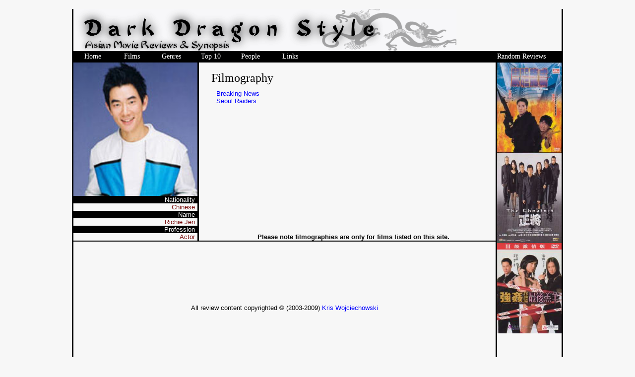

--- FILE ---
content_type: text/html
request_url: http://darkdragonstyle.com/viewperson.asp?id=403
body_size: 4567
content:

<html>
<head>
<title> 
	Richie Jen

 @ Dark Dragon Style </title> 

<link rel="stylesheet" type="text/css" href="anylinkmenu.css">
<link rel="shortcut icon" href="http://www.darkdragonstyle.com/favicon.ico">
<style type="text/css">

#dhtmltooltip{
position: absolute;
width: 200px;
border: 2px solid black;
padding: 2px;
background-color: lightyellow;
visibility: hidden;
z-index: 100;
/*Remove below line to remove shadow. Below line should always appear last within this CSS*/
filter: progid:DXImageTransform.Microsoft.Shadow(color="#bbbbbb",direction=135);
}

</style>
<script type="text/javascript" language="JavaScript">
<!-- Copyright 2002 Bontrager Connection, LLC
//
// Type the number of images you are rotating.

NumberOfImagesToRotate = 3;

// Specify the first and last part of the image tag.

FirstPart = '<img src="banners/banner';
LastPart = '.gif" width="130" border=0>';

function printImage() {
var r = Math.ceil(Math.random() * NumberOfImagesToRotate);
document.write(FirstPart + r + LastPart);
}
//-->
    </script>

<script type="text/javascript" language="JavaScript">
<!-- Copyright 2002 Bontrager Connection, LLC
//
// Type the number of images you are rotating.

NumberOfAds = 7;

// Specify the first and last part of the image tag.

First = '<img src="ads/ad';
Last = '.gif" border=0>';

function printAd() {
var v = Math.ceil(Math.random() * NumberOfAds);
document.write(First + v + Last);
}
//-->
    </script>


</head>
<body  bgcolor="#F7F7F7" TEXT="#000000" topmargin=0 leftmargin=0 rightmargin=0 bottommargin=0 marginwidth=0 marginheight=0 alink=#ff0000 vlink=#000000 link=#000000>


<div id="dhtmltooltip"></div>



<a name=top> </a>
<center>

<form name="ddsform" method="get" action="http://www.darkdragonstyle.com/searchresults.asp" target="_top">

</form>

<table width=990 cellpadding=0 cellspacing=0 border=0 bgcolor="#F7F7F7"><!-- Opening of main table -->
<tr><td colspan=10 height=15 bgcolor="#F7F7F7"></td></tr>
<tr><td colspan=10 height=3 bgcolor="#F7F7F7"></td></tr>

<tr><td valign=top width=3 bgcolor="#F7F7F7">

<td valign=top rowspan=2 bgcolor="#F7F7F7">   

<img src=../pix/dds.gif border=0 vspace=0>
<table width=100% cellpadding=0 cellspacing=0  bgcolor="#F7F7F7"></td></tr>
<tr height=23 bgcolor=#000000>
<td>


<table border=0 cellpadding=0 cellspacing=0>
<tr>
<td width=80 style="color:#ffffff"><center>
<a href="index.asp" class="menbar">Home</a>
</center>
</td>
<td width=80 class="menuanchorclass" rel="anylinkmenu1" style="color:#ffffff" onMouseOver="this.style.color='red';this.style.backgroundColor='#000000'; this.style.cursor='hand';" onMouseOut="this.style.color='#ffffff';this.style.backgroundColor='#000000';"><center>
<font class="menu">Films</font>
</center>
</td>
<td width=80 class="menuanchorclass" rel="anylinkmenu2" style="color:#ffffff" ><center>
<a href="genrelist.asp" class="menbar">Genres</a>
</center>
</td>
<td width=80 style="color:#ffffff"><center>
<a href="top10.asp" class="menbar">Top 10</a>
</center>
</td>
<td width=80 class="menuanchorclass" rel="anylinkmenu3" style="color:#ffffff" onMouseOver="this.style.color='red';this.style.backgroundColor='#000000'; this.style.cursor='hand';" onMouseOut="this.style.color='#ffffff';this.style.backgroundColor='#000000';"><center>
<font class="menu">People</font>
</center>
</td>
<td width=80 style="color:#ffffff"><center>
<a href="links.asp" class="menbar">Links</a>
</center>
</td>
<td width=380 bgcolor=black>
</td>
<td width=130>
<font class=menu color=white>  Random Reviews</font>
</td></tr></table>
</tr></table>
	

<table width=100% border=0 bordercolor=red cellpadding=0 cellspacing=0  bgcolor="#F7F7F7">
<tr>
<!-- <td width=10></td> -->
<td valign=top>




<table border=0 cellspacing=0 cellpadding=0 width=100%>
<tr>
<td valign=top width=250 align=right rowspan=2>

	<table border=0 cellpadding=0 cellspacing=0 width=250>
	<tr>
	<td valign=top colspan=2><img src=pix/richiejen.jpg border=0 width=250></td>
	</tr>
	
	<tr bgcolor=#000000 align=right>
	<td><font class=cen>Nationality</font> </td>
	<td width=5></td>
	</tr>
	
	<tr align=right>
	<td>
	<font class=SPECS>Chinese</font>
	</td>
	<td></td>
	</tr>
	
	<tr bgcolor=#000000 align=right>
	<td><font class=cen>Name</font> </td>
	<td width=5></td>
	</tr>

	<tr align=right>
	<td>
	<font class=SPECS>
		Richie Jen
	</font>
	</td>
	<td></td>
	</tr>
	
	<tr bgcolor=#000000 align=right>
	<td><font class=cen>Profession</font> </td>
	<td width=5></td>
	</tr>

	<tr align=right>
	<td>
	<font class=SPECS>
	Actor <br> 
	
	
	</font>
	</td>
	<td></td>
	</tr>

	</table>

</td>

	<td width=3 bgcolor=black rowspan=2></td>
	
<td width=25 rowspan=2></td>	

<td valign=top>
<br>
<font face="century gothic" size=5 color=black>Filmography</font>
<br>

	<table width=100% cellpadding=5 cellspacing=5 border=0>
	
	
		<td valign=top>
		
		
		<a href=viewfilm.asp?id=31> Breaking News </a> <br>
	
		
		
		<a href=viewfilm.asp?id=343> Seoul Raiders </a> <br>
	
		
	
	</td>
	</tr></table>

</td>
</tr>
<tr>
<td valign=bottom>

<center><font class=boldtext>Please note filmographies are only for films listed on this site.</b></center></td>


</td></tr>
<tr>
<td height=2 bgcolor=#000000 colspan=4></td></tr>
</table>



<br>
<center>

<script async src="http://pagead2.googlesyndication.com/pagead/js/adsbygoogle.js"></script>
<!-- Med width -->
<ins class="adsbygoogle"
     style="display:inline-block;width:728px;height:90px"
     data-ad-client="ca-pub-7916948425743725"
     data-ad-slot="1363900228"></ins>
<script>
(adsbygoogle = window.adsbygoogle || []).push({});
</script>
	</a>

</center>
<br>
<font class=text><center>
All review content copyrighted &copy; (2003-2009) <a href="mailto:kris 'at' darkdragonstyle 'dot' com" class=7>Kris Wojciechowski</a></center></font><br>
</td>

<td width=3 height=100% bgcolor=#000000></td>


<td width=130 valign=top>

	
		
	<table cellpadding=0 cellspacing=0>

<tr><td><a href="viewfilm.asp?id=125"><img src="../covers/highrisk.jpg" height=182 width=130 alt="High Risk" border=0 onMouseover="ddrivetip('<font class=text><b>High Risk</b> (Hong Kong)<br><font class=boldtext>Film rating: <img src=pix/star-full-small.gif><img src=pix/star-full-small.gif><img src=pix/star-half-small.gif><img src=pix/star-zero-small.gif><img src=pix/star-zero-small.gif></font>')"; onMouseout="hideddrivetip()"></a></td></tr>

<tr><td><a href="viewfilm.asp?id=309"><img src="../covers/cheaters.jpg" height=182 width=130 alt="Cheaters, The" border=0 onMouseover="ddrivetip('<font class=text><b>Cheaters, The</b> (Hong Kong)<br><font class=boldtext>Film rating: <img src=pix/star-full-small.gif><img src=pix/star-full-small.gif><img src=pix/star-zero-small.gif><img src=pix/star-zero-small.gif><img src=pix/star-zero-small.gif></font>')"; onMouseout="hideddrivetip()"></a></td></tr>

<tr><td><a href="viewfilm.asp?id=228"><img src="../covers/raped4.jpg" height=182 width=130 alt="Raped By An Angel 4" border=0 onMouseover="ddrivetip('<font class=text><b>Raped By An Angel 4</b> (Hong Kong)<br><font class=boldtext>Film rating: <img src=pix/star-half-small.gif><img src=pix/star-zero-small.gif><img src=pix/star-zero-small.gif><img src=pix/star-zero-small.gif><img src=pix/star-zero-small.gif></font>')"; onMouseout="hideddrivetip()"></a></td></tr>

</table>

	
<br>
		<table border=0 cellspacing=0 cellpadding=0 width=100%>
		<tr><td><center>
		<script async src="http://pagead2.googlesyndication.com/pagead/js/adsbygoogle.js"></script>
<!-- narrow vert -->
<ins class="adsbygoogle"
     style="display:inline-block;width:120px;height:600px"
     data-ad-client="ca-pub-7916948425743725"
     data-ad-slot="2840633421"></ins>
<script>
(adsbygoogle = window.adsbygoogle || []).push({});
</script></center></td></tr></table>

	
	<center>
	<script type="text/javascript"><!--
	google_ad_client = "pub-7916948425743725";
	google_ad_width = 130;
	google_ad_height = 90;
	google_ad_format = "120x90_0ads_al_s";
	google_ad_channel = "";
	google_color_border = "000000";
	google_color_bg = "F7F7F9";
	google_color_link = "0000FF";
	google_color_text = "000000";
	google_color_url = "008000";
	//--></script>
	<script type="text/javascript"
	  src="http://pagead2.googlesyndication.com/pagead/show_ads.js">
	</script>
	<p>
	
		



</td></tr></table>

</td>
<td width=3 valign=top bgcolor=black><!--<img src=../pix/right-bar.gif>--></td></tr>
<tr>
<td valign=bottom bgcolor=black><!--<img src=../pix/left-bottom-bar.gif>--></td>

<td valign=bottom bgcolor=black><!--<img src=../pix/right-bottom-bar.gif>--></td></tr>

<tr>
<td colspan=10 height=3 bgcolor=black> </td>
</tr>
<tr>
<td colspan=10 height=15 bgcolor=#505050></td>
</tr>

</table>
<script type="text/javascript">

/***********************************************
* Cool DHTML tooltip script- � Dynamic Drive DHTML code library (www.dynamicdrive.com)
* This notice MUST stay intact for legal use
* Visit Dynamic Drive at http://www.dynamicdrive.com/ for full source code
***********************************************/

var offsetxpoint=-60 //Customize x offset of tooltip
var offsetypoint=20 //Customize y offset of tooltip
var ie=document.all
var ns6=document.getElementById && !document.all
var enabletip=false
if (ie||ns6)
var tipobj=document.all? document.all["dhtmltooltip"] : document.getElementById? document.getElementById("dhtmltooltip") : ""

function ietruebody(){
return (document.compatMode && document.compatMode!="BackCompat")? document.documentElement : document.body
}

function ddrivetip(thetext, thecolor, thewidth){
if (ns6||ie){
if (typeof thewidth!="undefined") tipobj.style.width=thewidth+"px"
if (typeof thecolor!="undefined" && thecolor!="") tipobj.style.backgroundColor=thecolor
tipobj.innerHTML=thetext
enabletip=true
return false
}
}

function positiontip(e){
if (enabletip){
var curX=(ns6)?e.pageX : event.x+ietruebody().scrollLeft;
var curY=(ns6)?e.pageY : event.y+ietruebody().scrollTop;
//Find out how close the mouse is to the corner of the window
var rightedge=ie&&!window.opera? ietruebody().clientWidth-event.clientX-offsetxpoint : window.innerWidth-e.clientX-offsetxpoint-20
var bottomedge=ie&&!window.opera? ietruebody().clientHeight-event.clientY-offsetypoint : window.innerHeight-e.clientY-offsetypoint-20

var leftedge=(offsetxpoint<0)? offsetxpoint*(-1) : -1000

//if the horizontal distance isn't enough to accomodate the width of the context menu
if (rightedge<tipobj.offsetWidth)
//move the horizontal position of the menu to the left by it's width
tipobj.style.left=ie? ietruebody().scrollLeft+event.clientX-tipobj.offsetWidth+"px" : window.pageXOffset+e.clientX-tipobj.offsetWidth+"px"
else if (curX<leftedge)
tipobj.style.left="5px"
else
//position the horizontal position of the menu where the mouse is positioned
tipobj.style.left=curX+offsetxpoint+"px"

//same concept with the vertical position
if (bottomedge<tipobj.offsetHeight)
tipobj.style.top=ie? ietruebody().scrollTop+event.clientY-tipobj.offsetHeight-offsetypoint+"px" : window.pageYOffset+e.clientY-tipobj.offsetHeight-offsetypoint+"px"
else
tipobj.style.top=curY+offsetypoint+"px"
tipobj.style.visibility="visible"
}
}

function hideddrivetip(){
if (ns6||ie){
enabletip=false
tipobj.style.visibility="hidden"
tipobj.style.left="-1000px"
tipobj.style.backgroundColor=''
tipobj.style.width=''
}
}

document.onmousemove=positiontip


    </script>


<script type="text/javascript">
var gaJsHost = (("https:" == document.location.protocol) ? "https://ssl." : "http://www.");
document.write(unescape("%3Cscript src='" + gaJsHost + "google-analytics.com/ga.js' type='text/javascript'%3E%3C/script%3E"));
    </script>
<script type="text/javascript">
try {
var pageTracker = _gat._getTracker("UA-6930448-2");
pageTracker._trackPageview();
} catch(err) {}</script>




</body>
    </html>
    
    <script type="text/javascript" src="menucontents.js"></script>

<script type="text/javascript" src="anylinkmenu.js">

/***********************************************
* AnyLink JS Drop Down Menu v2.0- � Dynamic Drive DHTML code library (www.dynamicdrive.com)
* This notice MUST stay intact for legal use
* Visit Project Page at http://www.dynamicdrive.com/dynamicindex1/dropmenuindex.htm for full source code
***********************************************/

    </script>

<script type="text/javascript" src="dropmenu.js" defer="defer">


    </script>

--- FILE ---
content_type: text/html; charset=utf-8
request_url: https://www.google.com/recaptcha/api2/aframe
body_size: 267
content:
<!DOCTYPE HTML><html><head><meta http-equiv="content-type" content="text/html; charset=UTF-8"></head><body><script nonce="2hL8Xd_UDul4abngoGVRXg">/** Anti-fraud and anti-abuse applications only. See google.com/recaptcha */ try{var clients={'sodar':'https://pagead2.googlesyndication.com/pagead/sodar?'};window.addEventListener("message",function(a){try{if(a.source===window.parent){var b=JSON.parse(a.data);var c=clients[b['id']];if(c){var d=document.createElement('img');d.src=c+b['params']+'&rc='+(localStorage.getItem("rc::a")?sessionStorage.getItem("rc::b"):"");window.document.body.appendChild(d);sessionStorage.setItem("rc::e",parseInt(sessionStorage.getItem("rc::e")||0)+1);localStorage.setItem("rc::h",'1768964390118');}}}catch(b){}});window.parent.postMessage("_grecaptcha_ready", "*");}catch(b){}</script></body></html>

--- FILE ---
content_type: application/x-javascript
request_url: http://darkdragonstyle.com/menucontents.js
body_size: 626
content:
var anylinkmenu1={divclass:'anylinkmenu', inlinestyle:'', linktarget:''} //First menu variable. Make sure "anylinkmenu1" is a unique name!
anylinkmenu1.items=[
	["All Films", "films.asp"],
	["Reviewed Only", "reviews.asp"] //no comma following last entry!
]


var anylinkmenu2={divclass:'anylinkmenu', inlinestyle:'', linktarget:''} //First menu variable. Make sure "anylinkmenu1" is a unique name!
anylinkmenu2.items=[
	["Action", "genres.asp?id=1"],
	["Animation", "genres.asp?id=2"],
	["Category III", "genres.asp?id=3"],
	["Comedy", "genres.asp?id=4"],
	["Drama", "genres.asp?id=5"],
	["Erotic", "genres.asp?id=6"],
	["Fantasy", "genres.asp?id=7"],
	["Gambling", "genres.asp?id=8"],
	["Gunplay", "genres.asp?id=9"],
	["Heroic Bloodshed", "genres.asp?id=10"],
	["Martial Arts", "genres.asp?id=11"],
	["Romance", "genres.asp?id=12"],
	["Sci-Fi", "genres.asp?id=13"],
	["Supernatural/Ghost", "genres.asp?id=14"],
	["Suspense/Horror", "genres.asp?id=15"],
	["Swordplay", "genres.asp?id=16"],
	["Thriller", "genres.asp?id=17"],
	["Triad/Cop", "genres.asp?id=18"],
	["Wuxia", "genres.asp?id=19"] //no comma following last entry!
]

var anylinkmenu3={divclass:'anylinkmenu', inlinestyle:'', linktarget:''} //First menu variable. Make sure "anylinkmenu1" is a unique name!
anylinkmenu3.items=[
	["All", "all-people.asp"],
	["Actors", "actors.asp"],
	["Actresses", "actresses.asp"],
	["Directors", "directors.asp"] //no comma following last entry!
]




--- FILE ---
content_type: application/x-javascript
request_url: http://darkdragonstyle.com/dropmenu.js
body_size: 150
content:

anylinkmenu.init("menuanchorclass")